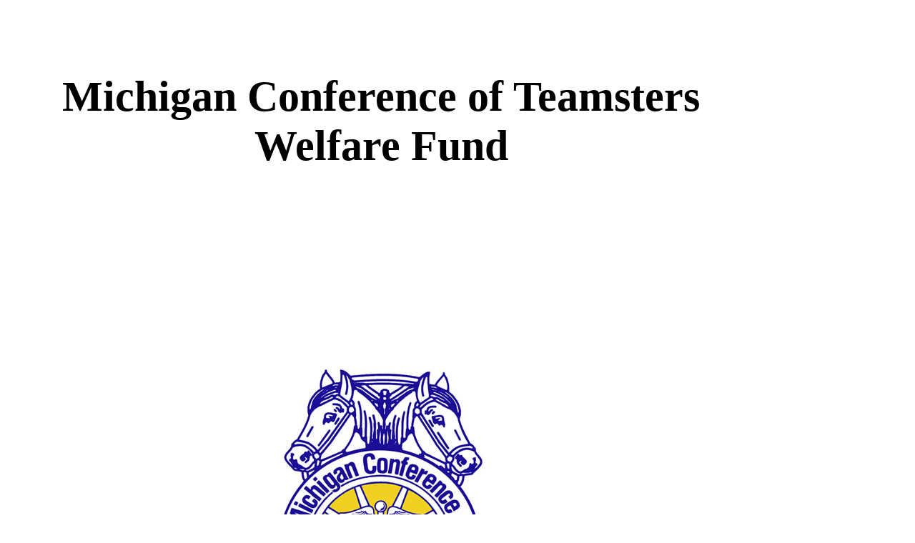

--- FILE ---
content_type: text/html; charset=utf-8
request_url: https://extranet.mctwf.org/RC/SOB/ScheduleOfBenefits.aspx?phid=807
body_size: 36276
content:


<!DOCTYPE html PUBLIC "-//W3C//DTD XHTML 1.0 Transitional//EN" "http://www.w3.org/TR/xhtml1/DTD/xhtml1-transitional.dtd">

<html xmlns="http://www.w3.org/1999/xhtml" >
<head><meta http-equiv="X-UA-Compatible" content="IE=8" /><title>
	Plan 807 Schedule Of Benefits
</title><link href="../StyleSheet.css" type="text/css" />
    
     <style type="text/css" media="print,screen" >  
       
       thead {  
           display:table-header-group;  
           background-color: Navy; 
           color:White;   
           font-weight:bold;        
       }  
 
       tbody {  
          display:table-row-group;  
       } 
       
       .BottomWhiteRow
       {
          border-bottom: 0px solid White;
       }     
     
     </style>  
     
    <script type="text/javascript">

        //var pageHeight = 1380;
        //var titleHeight = 165;

    var pageHeight = 1330;
    var titleHeight = 165;
    
    function SetPageBreak()
    {
      var pnlMasterPanel = document.getElementById("pnlMasterPanel");
      
      if(pnlMasterPanel != null)
      {
          var rows = pnlMasterPanel.getElementsByTagName("tr");
          
          var len = rows.length;
          var pageTableHeight = titleHeight;

          for(var x=0;x<len;x++)
          {
            var crow = rows[x];
   
            if(crow != null)
            {
              pageTableHeight += crow.clientHeight;
              
              if(pageTableHeight > pageHeight)
              {
                 createPageBreakBefore(crow); 
                 pageTableHeight = crow.clientHeight; 
              }
            }    
           }           
           
           //Check space for foot note
           if(pageTableHeight > pageHeight * 0.62)
           {
              var divFootNote = document.getElementById("divFootNote");   
              
              if(divFootNote != null)
              {
                 divFootNote.setAttribute("STYLE","page-break-before:always;");
              } 
           }
      }
    }
    
    function createPageBreakBefore(row)
    {
       row.setAttribute("STYLE","page-break-before:always; padding-left:10px; font-size:medium;");
    }
    
    function createPageBreakAfter(row)
    {
       row.setAttribute("STYLE","page-break-after:always; padding-left:10px; font-size:medium;");
    }
    
    function removePageBreakAfter(row)
    {
       row.setAttribute("STYLE","page-break-after:avoid; padding-left:10px; font-size:medium;");
    }
    
    function removePageBreakBefore(row)
    {
       row.setAttribute("STYLE","page-break-before:avoid; padding-left:10px; font-size:medium;");
    }   
    
 
</script>

</head>
<body onload="SetPageBreak();">
<form method="post" action="./ScheduleOfBenefits.aspx?phid=807" id="form1">
<div class="aspNetHidden">
<input type="hidden" name="__VIEWSTATE" id="__VIEWSTATE" value="iYaZSRF6pGovA+FCWKbTWtT5Uc/RFvS4tvtvcQUSkXWDxtqcM1tIjLvBBg2OXrCE2yeI0rrG4fD/d2x7G2JHLZ87SY0Wz+hwpm/7tOJhbSbQUvV9Wl1w4ffTTB5iMT21y76Xkm+LdqTUhROAgxPs+B+XLp3EyzvuqgUq/gkSwRXABMG50VR7wvOAjndGZfPXnTeRDNBMGBaRbsozjpipMnE9/DKyl8DPL/iSsdQo0P5KHKcCEvropcmB+U305IGOZr5GhRjIKuU6B8j3+g/TiUXGyZ3BibkvsY9ZVcSpOOdp8lFoCvsc05Yv6rgFip24Thcf6Drzd2sX4SwGxhxGaWVvoDRoSav45LMSQtEIaAFjPMTERSRY/[base64]/u5AFJsecx4rmQdqEsZY1vxIyAC8M51VopAaBBXUGEDaEYIEtQjbkvR6DPCSsoKms8enqCvb7CBGYShAGWrg5ambGNEXcsg1MEUFcCVuefernQU80UNw9kpu5Vi4xc+tPv9AN+c8TL+ufD5fAuO+bt+40LjOA8fl5p/4L+0M2qefhhHxYAtyDp+XbAgrWPY6fTU16THQ9jO9kz5x1fbv7b8k4q1zuKP8oSP0S8pLPzaFrgosXZ/3iz6ZBlYYY9wqDfnvxQySqqzQZQm3+572cw1NZxHA/FV+TCI9rv1SB9pTj6OKhaoYRZcJd97PIsERoBIYJE0hs3gfKWi6knDPvQPxQ5fImffaLsHHWRMRfXaT7WSuhg0RUxb3GAzT8U6egyrF97xPlX/9OsiJu63VC2APG+HCAdx/5WLneK5KLvfAln9wvCJynfo3T8elDXf5k1iilk7KTqDET9EaPeMl9rzeNt1B5KMRlmqd+ZCUDVYDVVqhe/6CqoWo6e8ut57A9XZ0JibjMngH/sQFskVWnl9Shm3eFck+cysXvN/[base64]/lzN2u9+FBMkWUKCWydDy0+RoEjYssjsvmvjJEJ8lzC7HBYS4+Geglc4mtdUlZ+IZBW7rz9w42gOJVzPkpzsXsWOu5Z0+/j8DSnlE1KudAjoaRE7+RR3+Y9ouTwe5hcbFasLgTHRrExJy0qdeW/TL/wHIgwChMwfi7Qr0LREP73VU9jl6JDjlIAbS2ub7eYLt3c1gaJSXKRWbtlFsKKv7e33hUKz5PIW0p4TrYYI4LwyJbbxvbeTAs1QYwzGxjA0ejn1M9N42fhYzGJVUVWZXNglakJ4ujgnhTXngfmKFjDqgFa7FPjteJAFQZfYainqMHT/HTbFaNsQp9xZyGvTsEwcIvEAIjPoDlqX3ZnUqsBjrzCTuF3d9yGorS7D50ncejxQBcjO1s2goqGYMfAz06il1S7uPvBJ2cdQFhOTK8kbDb7EvGs9sVn6/8gdu5t8T8gB6ZWU3n19y7m9DO3/Ckf6Onm78FCVr+Zfyo9iYAjs/YqHaLGP98+aaTdLdP++WUEOEoKUcnDrID5Op8326LTA+q/KD7fphC3YdL6TuH1tDk5CTy7oIdEtn1sqhaIKUACm4112KDghf0xkqYquPvbxHDm6vlXUa34IdZqvqTl1B/tSwbQqQlAg1gZ14mDWgwSPDG50+Yfl4nqWkNA9aJamy4q4vKpht7NBQlVHQaNt8lS9MeRiquc=" />
</div>

<div class="aspNetHidden">

	<input type="hidden" name="__VIEWSTATEGENERATOR" id="__VIEWSTATEGENERATOR" value="EB534226" />
</div>
  
  
  
  
  
     <table border=0 width=1050 >
        <tr>
            <td colspan=3 align=center> 
                <br /><br /><br /><br /><br />
                 <span style="font-size:60px; font-weight:bolder;">Michigan Conference of Teamsters Welfare Fund</span>   
           
               <br /><br /><br /><br /><br /><br /><br /><br /><br /><br /><br /><br /><br /><br /><br /><br />
              
                 <img src="../Images/mctwf_middle.jpg" />
           
              <br /><br /><br /><br /><br /><br /><br /><br /><br /><br /><br /><br /><br /><br />
                 
                 <span style="font-size:46px; font-weight:bolder;">Schedule of Benefits</span>
                 <br />

                 <span style="font-size:46px; font-weight:bolder;"> Benefit Package 807</span>   
                 <br />
                                  
              <br /><br /><br /><br />
                                           
                          
              <div>
                 <table width=100%>
                    <tr>
                        <td align=left>
                          <span style="font-size:18px; font-weight:normal;">Date Inquired About: 12/19/2025</span>
                          <br />
                           <span style="font-size:18px; font-weight:normal;">Today's Date: 12/19/2025</span>
                        </td>
                        <td align=right><span style="font-size:22px; font-weight:bolder;">Effective April 2025</span></td>
                    </tr>
                 </table>
              </div> 
            </td>
        </tr>
      </table>
      
      <br style="page-break-after:always;"/>
      <br />

      <table border=0 width=1050 >
       
        <tr >
            <td width=15%>
                <img src="../Images/mctwf.jpg" style="float:left; padding-left:10px;" alt="MCTWF" />
            </td>
            <td align=center style="font-size:x-large; color:DarkBlue;">
                 <br />
                 <span >Michigan Conference of Teamsters Welfare Fund  (MCTWF)</span>   
                 <br />
                  
                 <span id="lblPlanName">Benefit Package</span>
                 <span >807</span>               
                 
                 <br />
                 <span >SCHEDULE OF BENEFITS</span>
                 <br />
                 

            </td>
            
            <td width=15%>&nbsp;
            </td>
        </tr>
      </table>
  
    
   
    <div id="pnlMasterPanel" style="font-size:16px;font-weight:normal;">
	
       
    <table cellspacing="0" cellpadding="2" style="border-color:Black;border-width:2px;border-style:Solid;width:1050px;border-collapse:collapse;">
		<thead>
			<tr style="border-color:Black;border-width:1px;border-style:Solid;height:30px;">
				<td align="center" style="border-color:Black;border-width:1px;border-style:solid;width:350px;">New Key 2 Medical Benefit</td><td align="center" style="border-color:Black;border-width:1px;border-style:solid;width:350px;">BCBS PPO Network</td><td align="center" style="border-color:Black;border-width:1px;border-style:solid;width:350px;">Non-BCBS PPO Network</td>
			</tr>
		</thead><tbody>
			<tr>
				<td valign="top" style="border-color:Black;border-width:1px;border-style:Solid;width:350px;"><b>Annual Deductible</b></td><td valign="top" style="border-color:Black;border-width:1px;border-style:Solid;width:350px;">$100 per individual<br/>$200 per family<br/></td><td valign="top" style="border-color:Black;border-width:1px;border-style:Solid;width:350px;">$300 per individual<br/>$600 per family<br/></td>
			</tr><tr>
				<td valign="top" style="border-color:Black;border-width:1px;border-style:Solid;width:350px;"><b>Annual Out of Pocket Maximum </b><br/>includes medical copay and coinsurance amounts. <br/><br/><font size="1">MCTWF complies with the Affordable Care Act out-of-pocket cost limits*</font></td><td valign="top" style="border-color:Black;border-width:1px;border-style:Solid;width:350px;">$1,500 per family in excess of deductible</td><td valign="top" style="border-color:Black;border-width:1px;border-style:Solid;width:350px;">$2,500 per family in excess of deductible</td>
			</tr><tr>
				<td valign="top" style="border-color:Black;border-width:1px;border-style:Solid;width:350px;"><b>In-Patient Hospital Expenses</b></td><td valign="top" style="border-color:Black;border-width:1px;border-style:Solid;width:350px;">Covered 85%** of CC subject to deductible for up to 365 days semi-private room or private room if medically necessary<br/></td><td valign="top" style="border-color:Black;border-width:1px;border-style:Solid;width:350px;">Covered 75%** of MAB subject to deductible for up to 365 days semi-private room or private room if medically necessary<br/></td>
			</tr><tr>
				<td valign="top" style="border-color:Black;border-width:1px;border-style:Solid;width:350px;"><b>Hospital Emergency Expenses </b><br/>&nbsp;&nbsp; (must meet criteria)</td><td valign="top" style="border-color:Black;border-width:1px;border-style:Solid;width:350px;">Covered 100% of CC after $100** copay (waived if admitted) <br/></td><td valign="top" style="border-color:Black;border-width:1px;border-style:Solid;width:350px;">Covered 100% of MAB after $100** copay (waived if admitted) <br/></td>
			</tr><tr>
				<td valign="top" style="border-color:Black;border-width:1px;border-style:Solid;width:350px;"><b>Mental Health & Substance<br/>Use Disorder Benefits</b><br/>(must receive prior authorization for inpatient services by calling BCBS at 800-762-2382)</td><td valign="top" style="border-color:Black;border-width:1px;border-style:Solid;width:350px;"><b>Inpatient Hospital:</b>Covered 85%** of CC subject to deductible <br/><b>Inpatient Physician:</b>Covered 85%** of CC subject to deductible <br/><b>Outpatient Physician:</b>$20** copay</td><td valign="top" style="border-color:Black;border-width:1px;border-style:Solid;width:350px;"><b>Inpatient Hospital:</b>Covered 75%** of MAB subject to deductible <br/><b>Inpatient Physician:</b>Covered 75%** of MAB subject to deductible <br/><b>Outpatient Physician:</b>Covered 70%** of MAB subject to deductible</td>
			</tr><tr>
				<td valign="top" style="border-color:Black;border-width:1px;border-style:Solid;width:350px;"><b>Surgical Expenses</b></td><td valign="top" style="border-color:Black;border-width:1px;border-style:Solid;width:350px;">Covered 85%** of CC subject to deductible<br/></td><td valign="top" style="border-color:Black;border-width:1px;border-style:Solid;width:350px;">Covered 75%** of MAB subject to deductible<br/></td>
			</tr><tr>
				<td valign="top" style="border-color:Black;border-width:1px;border-style:Solid;width:350px;"><b>Specified Organ Transplant Program <Br/>Expenses</b></td><td valign="top" style="border-color:Black;border-width:1px;border-style:Solid;width:350px;">Covered 100% of CC.<BR/>Must use a  designated facility.</td><td valign="top" style="border-color:Black;border-width:1px;border-style:Solid;width:350px;">Covered 100% of CC.<BR/>Must use a  designated facility.</td>
			</tr><tr>
				<td valign="top" style="border-color:Black;border-width:1px;border-style:Solid;width:350px;"><b>Maternity Expenses</b><br/>Pre/Post Natal Delivery</td><td valign="top" style="border-color:Black;border-width:1px;border-style:Solid;width:350px;"><br/>Covered 85%** of CC subject to deductible<br/></td><td valign="top" style="border-color:Black;border-width:1px;border-style:Solid;width:350px;"><br/>Covered 75%** of MAB subject to deductible<br/></td>
			</tr><tr>
				<td valign="top" style="border-color:Black;border-width:1px;border-style:Solid;width:350px;"><b>Anesthesia Expenses</b></td><td valign="top" style="border-color:Black;border-width:1px;border-style:Solid;width:350px;">Covered 85%** of CC subject to deductible<br/></td><td valign="top" style="border-color:Black;border-width:1px;border-style:Solid;width:350px;">Covered 75%** of MAB subject to deductible<br/></td>
			</tr><tr>
				<td valign="top" style="border-color:Black;border-width:1px;border-style:Solid;width:350px;"><b>Ambulance Expenses</b><br/>Ground/Air/Water</td><td valign="top" style="border-color:Black;border-width:1px;border-style:Solid;width:350px;"><br/>Covered 85%** of CC subject to deductible<br/></td><td valign="top" style="border-color:Black;border-width:1px;border-style:Solid;width:350px;"><br/>Covered 85%** of MAB subject to deductible<br/></td>
			</tr><tr>
				<td valign="top" style="border-color:Black;border-width:1px;border-style:Solid;width:350px;"><b>X-ray and Diagnostic Testing<br/>Expenses</b></td><td valign="top" style="border-color:Black;border-width:1px;border-style:Solid;width:350px;"><br/>Covered 85%** of CC subject to deductible<br/></td><td valign="top" style="border-color:Black;border-width:1px;border-style:Solid;width:350px;"><br/>Covered 75%** of MAB subject to deductible<br/></td>
			</tr><tr>
				<td valign="top" style="border-color:Black;border-width:1px;border-style:Solid;width:350px;"><b>Laboratory Expenses</b><br/>&nbsp;&nbsp;Fluids/Pathology/Diagnostic Tests</td><td valign="top" style="border-color:Black;border-width:1px;border-style:Solid;width:350px;"><br/>Covered 85%** of CC subject to deductible<br/></td><td valign="top" style="border-color:Black;border-width:1px;border-style:Solid;width:350px;"><br/>Covered 75%** of MAB subject to deductible<br/></td>
			</tr><tr>
				<td valign="top" style="border-color:Black;border-width:1px;border-style:Solid;width:350px;"><b>Physician Charges </b><br/>&nbsp;&nbsp;Inpatient<br/><br/>&nbsp;&nbsp;Outpatient Primary Care Visit<br/>&nbsp;&nbsp;Outpatient Specialist Visit<br/>&nbsp;&nbsp;Outpatient Urgent Care Visit<BR/>&nbsp;&nbsp;MDLIVE Telehealth Consultation</td><td valign="top" style="border-color:Black;border-width:1px;border-style:Solid;width:350px;"><br/>Covered 85%** of CC subject to deductible<br/><br/>$20** copay<br/>$40** copay<br/>$45** copay<br/>$0 copay ($10** copay waived through 03/31/26)</td><td valign="top" style="border-color:Black;border-width:1px;border-style:Solid;width:350px;"><br/>Covered 75%** of MAB subject to deductible<br/><br/>Covered 70%** of MAB subject to deductible<br/>Covered 70%** of MAB subject to deductible<br/>Covered 70%** of MAB subject to deductible<br/>Not Covered</td>
			</tr><tr>
				<td valign="top" style="border-color:Black;border-width:1px;border-style:Solid;width:350px;"><b>Wellness Benefit </b><br/>&nbsp;&nbsp;Physical / GYN Exam /<br/>&nbsp;&nbsp;Well Child Exam</td><td valign="top" style="border-color:Black;border-width:1px;border-style:Solid;width:350px;"><br/>Covered 100% of CC<br/>Deductible & coinsurance waived<br/></td><td valign="top" style="border-color:Black;border-width:1px;border-style:Solid;width:350px;"><br/>Covered 75%** of MAB subject to deductible<br/></td>
			</tr><tr>
				<td valign="top" style="border-color:Black;border-width:1px;border-style:Solid;width:350px;"><b>Wellness Benefit </b><br/>Pap Smear Screening & <br/>Mammogram Screening</td><td valign="top" style="border-color:Black;border-width:1px;border-style:Solid;width:350px;"><br/>Covered 100% of CC<br/>Deductible & coinsurance waived<br/></td><td valign="top" style="border-color:Black;border-width:1px;border-style:Solid;width:350px;"><br/>Covered 75%** of MAB subject to deductible<br/></td>
			</tr><tr>
				<td valign="top" style="border-color:Black;border-width:1px;border-style:Solid;width:350px;"><b>Wellness Benefit </b><br/>Child Immunization /<br/>Adult Flu Vaccination</td><td valign="top" style="border-color:Black;border-width:1px;border-style:Solid;width:350px;"><br/>Covered 100% of CC<br/>Deductible & coinsurance waived<br/></td><td valign="top" style="border-color:Black;border-width:1px;border-style:Solid;width:350px;"><br/>Covered 75%** of MAB subject to deductible<br/></td>
			</tr><tr>
				<td valign="top" style="border-color:Black;border-width:1px;border-style:Solid;width:350px;"><b>Injection Expenses</b></td><td valign="top" style="border-color:Black;border-width:1px;border-style:Solid;width:350px;">Covered 85%** of CC subject to deductible<br/></td><td valign="top" style="border-color:Black;border-width:1px;border-style:Solid;width:350px;">Covered 75%** of MAB subject to deductible<br/></td>
			</tr><tr>
				<td valign="top" style="border-color:Black;border-width:1px;border-style:Solid;width:350px;"><b>Chiropractic Expenses</b></td><td valign="top" style="border-color:Black;border-width:1px;border-style:Solid;width:350px;">24 spinal manipulations per person annually covered 80% of CC.  One mechanical traction per day only with spinal manipulation covered under <i>Physical, Speech & Occupational Therapy Expenses</i>.  One "new patient" office visit every 36 months and one "established patient" office visit annually, per chiropractor, covered under <i>Physician Charges - Outpatient/Office Visit</i>.</td><td valign="top" style="border-color:Black;border-width:1px;border-style:Solid;width:350px;">24 spinal manipulations per person annually covered 70% of MAB.  One mechanical traction per day only with spinal manipulation covered under <i>Physical, Speech & Occupational Therapy Expenses</i>.  One "new patient" office visit every 36 months and one "established patient" office visit annually, per chiropractor, covered under <i>Physician Charges - Outpatient/Office Visit.</i></td>
			</tr><tr>
				<td valign="top" style="border-color:Black;border-width:1px;border-style:Solid;width:350px;"><b>Hearing Aid Expenses</b></td><td valign="top" style="border-color:Black;border-width:1px;border-style:Solid;width:350px;">Covered 85%** of CC subject to deductible, up to $1,500 per person, per ear every 2 years  <br/></td><td valign="top" style="border-color:Black;border-width:1px;border-style:Solid;width:350px;">Covered 85%** of MAB subject to deductible, up to $1,500 per person, per ear every 2 years  <br/></td>
			</tr><tr>
				<td valign="top" style="border-color:Black;border-width:1px;border-style:Solid;width:350px;"><b>Outpatient Cancer Treatment</b><br/>(e.g. chemotherapy & radiation therapy)</td><td valign="top" style="border-color:Black;border-width:1px;border-style:Solid;width:350px;"><br/>Covered 85%** of CC subject to deductible</td><td valign="top" style="border-color:Black;border-width:1px;border-style:Solid;width:350px;"><br/>Covered 75%** of MAB subject to deductible</td>
			</tr><tr>
				<td valign="top" style="border-color:Black;border-width:1px;border-style:Solid;width:350px;"><b>Physical, Speech & <br/>Occupational Therapy Expenses</b></td><td valign="top" style="border-color:Black;border-width:1px;border-style:Solid;width:350px;"><br/>Covered 85%** of CC subject to deductible<br/></td><td valign="top" style="border-color:Black;border-width:1px;border-style:Solid;width:350px;"><br/>Covered 75%** of MAB subject to deductible<br/></td>
			</tr><tr>
				<td valign="top" style="border-color:Black;border-width:1px;border-style:Solid;width:350px;"><b>Home Health Care Expenses</b></td><td valign="top" style="border-color:Black;border-width:1px;border-style:Solid;width:350px;">Covered 85%** of CC subject to deductible<br/></td><td valign="top" style="border-color:Black;border-width:1px;border-style:Solid;width:350px;">Covered 85%** of MAB subject to deductible<br/></td>
			</tr><tr>
				<td valign="top" style="border-color:Black;border-width:1px;border-style:Solid;width:350px;"><b>Skilled Nursing Facility Expenses</b></td><td valign="top" style="border-color:Black;border-width:1px;border-style:Solid;width:350px;">85%** eligible expenses subject to deductible for room and board and other medical services up to 730 days reduced by 2 times the number of days in hospital.<br/></td><td valign="top" style="border-color:Black;border-width:1px;border-style:Solid;width:350px;">85%** eligible expenses subject to deductible for room and board and other medical services up to 730 days reduced by 2 times the number of days in hospital.<br/></td>
			</tr><tr>
				<td valign="top" style="border-color:Black;border-width:1px;border-style:Solid;width:350px;"><b>Hospice Care Expenses</b></td><td valign="top" style="border-color:Black;border-width:1px;border-style:Solid;width:350px;">Covered 85%** of CC subject to deductible<br/></td><td valign="top" style="border-color:Black;border-width:1px;border-style:Solid;width:350px;">Covered 85%** of MAB subject to deductible<br/></td>
			</tr><tr>
				<td valign="top" style="border-color:Black;border-width:1px;border-style:Solid;width:350px;"><b>Durable Medical Equipment<br/>and Medical Supplies Expenses</b></td><td valign="top" style="border-color:Black;border-width:1px;border-style:Solid;width:350px;"><br/>Covered 85%** of CC subject to deductible<br/></td><td valign="top" style="border-color:Black;border-width:1px;border-style:Solid;width:350px;"><br/>Covered 85%** of scheduled amount subject to deductible<br/></td>
			</tr><tr>
				<td valign="top" style="border-color:Black;border-width:1px;border-style:Solid;width:350px;"><b>Prosthetic Devices and<br/>Orthotics Expenses </b></td><td valign="top" style="border-color:Black;border-width:1px;border-style:Solid;width:350px;"><br/>Covered 85%** of CC subject to deductible<br/></td><td valign="top" style="border-color:Black;border-width:1px;border-style:Solid;width:350px;"><br/>Covered 85%** of MAB subject to deductible<br/></td>
			</tr><tr>
				<td valign="top" style="border-color:Black;border-width:1px;border-style:Solid;width:350px;"><b>Survivor Health Benefits</b></td><td valign="top" style="border-color:Black;border-width:1px;border-style:Solid;width:350px;">Provides up to 36 months of free medical and prescription drug coverage for eligible spouses and dependent children of participants who die while actively covered under a MCTWF medical benefits package.  Coverage will mirror the benefits provided to the deceased participant’s MCTWF participating group.</td><td valign="top" style="border-color:Black;border-width:1px;border-style:Solid;width:350px;">Provides up to 36 months of free medical and prescription drug coverage for eligible spouses and dependent children of participants who die while actively covered under a MCTWF medical benefits package.  Coverage will mirror the benefits provided to the deceased participant’s MCTWF participating group.</td>
			</tr>
		</tbody>
	</table><table cellspacing="0" cellpadding="2" style="border-color:Black;border-width:2px;border-style:Solid;width:1050px;border-collapse:collapse;">
		<thead>
			<tr style="border-color:Black;border-width:1px;border-style:Solid;height:30px;">
				<td align="center" style="border-color:Black;border-width:1px;border-style:solid;width:350px;">New Rx2 Prescription Drug Benefit</td><td align="center" colspan="4" style="border-color:Black;border-width:1px;border-style:solid;width:700px;">Caremark Pharmacy Network</td>
			</tr>
		</thead><tbody>
			<tr>
				<td valign="top" style="border-color:Transparent;border-width:1px;border-style:Solid;width:350px;border-right:1px solid Black;">&nbsp;</td><td valign="top" colspan="4" style="border-color:Black;border-width:1px;border-style:Solid;width:700px;">Covered in full after the below applicable copay at a participating retail or mail order pharmacy.</td>
			</tr><tr>
				<td valign="top" style="border-color:Transparent;border-width:1px;border-style:Solid;width:350px;border-right:1px solid Black;"></td><td valign="top" style="border-color:Black;border-width:1px;border-style:Solid;width:175px;"><center>Retail & Mail <br/>Up to 34 days</center></td><td valign="top" style="border-color:Black;border-width:1px;border-style:Solid;width:175px;"><center>Retail 90 & Mail <br/>35 - 60 days</center></td><td valign="top" style="border-color:Black;border-width:1px;border-style:Solid;width:175px;"><center>Retail 90<br/>61 - 90 days</center></td><td valign="top" style="border-color:Black;border-width:1px;border-style:Solid;width:175px;"><center>Mail <br/>61 - 90 days</center></td>
			</tr><tr>
				<td valign="top" style="border-color:Black;border-width:1px;border-style:Solid;width:350px;"><span style="display: block; text-align: right; font-weight:bold;">Generic<br/>Preferred Brand<br/>Non-Preferred Brand</span></td><td valign="top" style="border-color:Black;border-width:1px;border-style:Solid;width:175px;">$10 copay<br/>$20 copay<br/>$35 copay</td><td valign="top" style="border-color:Black;border-width:1px;border-style:Solid;width:175px;">$20 copay<br/>$40 copay<br/>$70 copay</td><td valign="top" style="border-color:Black;border-width:1px;border-style:Solid;width:175px;">$30 copay<br/>$60 copay<br/>$105 copay</td><td valign="top" style="border-color:Black;border-width:1px;border-style:Solid;width:175px;">$20 copay<br/>$45 copay<br/>$80 copay</td>
			</tr>
		</tbody>
	</table><table cellspacing="0" cellpadding="2" style="border-color:Black;border-width:2px;border-style:Solid;width:1050px;border-collapse:collapse;">
		<thead>
			<tr style="border-color:Black;border-width:1px;border-style:Solid;height:30px;">
				<td align="center" style="border-color:Black;border-width:1px;border-style:solid;width:350px;">Dental Benefit</td><td align="center" style="border-color:Black;border-width:1px;border-style:solid;width:233px;">Delta Dental PPO Network</td><td align="center" style="border-color:Black;border-width:1px;border-style:solid;width:233px;">Delta Dental Premier Network</td><td align="center" style="border-color:Black;border-width:1px;border-style:solid;width:233px;">Non-Delta Dental Network</td>
			</tr>
		</thead><tbody>
			<tr>
				<td valign="top" style="border-color:Black;border-width:1px;border-style:Solid;width:350px;"><b>Dental Package 1</b></td><td valign="top" style="border-color:Black;border-width:1px;border-style:Solid;width:233px;"><b>Dental:</b> Class I & II covered in full; Class III 90% of CC. Annual maximum $2,100 per person.<br/>  <b>Orthodontic:</b> 85% of CC up to $3,500 lifetime per adult/child.<br/></td><td valign="top" style="border-color:Black;border-width:1px;border-style:Solid;width:233px;"><b>Dental:</b> Class I & II covered in full; Class III 85% of CC. Annual maximum $2,000 per person. <br/>  <b>Orthodontic:</b> 85% of CC up to $3,500 lifetime per adult/child. <br/></td><td valign="top" style="border-color:Black;border-width:1px;border-style:Solid;width:233px;"><b>Dental:</b> Class I & II 100% of MAB; Class III 85% of MAB. Annual maximum $2,000 per person.<br/>  <b>Orthodontic:</b> 50% of MAB up to $2,000 lifetime per child. <br/></td>
			</tr>
		</tbody>
	</table><table cellspacing="0" cellpadding="2" style="border-color:Black;border-width:2px;border-style:Solid;width:1050px;border-collapse:collapse;">
		<thead>
			<tr style="border-color:Black;border-width:1px;border-style:Solid;height:30px;">
				<td align="center" style="border-color:Black;border-width:1px;border-style:solid;width:350px;">Vision Benefit</td><td align="center" style="border-color:Black;border-width:1px;border-style:solid;width:350px;">EyeMed Vision Network</td><td align="center" style="border-color:Black;border-width:1px;border-style:solid;width:350px;">Non-EyeMed Vision Network</td>
			</tr>
		</thead><tbody>
			<tr>
				<td valign="top" style="border-color:Black;border-width:1px;border-style:Solid;width:350px;"><b>Vision</b></td><td valign="top" style="border-color:Black;border-width:1px;border-style:Solid;width:350px;">One exam and one vision correction option<sup>1</sup> per person per calendar year. Exam 100% of CC. Frames covered up to retail value of $150 (or up to retail value of $200 when using an EyeMed PLUS participating provider), you are responsible for any charges in excess after a 20% discount.
			100% of CC for pair of clear plastic single, bifocal, trifocal or lenticular lenses. 100% of CC for progressive lenses after a copay of $42 for Standard lenses, $72 for Premium Tier 1 lenses,
			$82 for Premium Tier 2 lenses, $107 for Premium Tier 3 lenses, or $42 plus 80% of charges less $120 allowance for Premium Tier 4 lenses.  100% of CC per pair of polycarbonate lenses under age 19.
			Up to $120 for contact lenses (or up to $170 when using an EyeMed PLUS participating provider); you are responsible for any charges in excess after a 15% discount for conventional contact lenses (no discount for disposable contact lenses,).
			$20 additional contact lens allowance when lenses are purchased through contactsdirect.com. 100% of CC for contact lens fitting; you are responsible up to $40 for standard contact lens fitting and follow-up,
			or for the retail price less 10% for premium contacts lens fitting and follow-up. Up to $250 per eye per lifetime for laser vision correction (Lasik or PRK) from U.S. Laser Network;                 
			you are responsible for any charges in excess after a 15% discount of CC or 5% off the promotional price (whichever is lower).                   
			<br/><sup>1</sup> <font size="1">A vision correction option is defined as either (a) one pair of lenses and frames, whether purchased together or separately, (b) contact lenses and fitting,                 
			or (c) laser vision correction for one or both eyes. Note: Coverage for one such annual vision option cannot be later replaced with coverage for another vision option.</font></td><td valign="top" style="border-color:Black;border-width:1px;border-style:Solid;width:350px;">One exam and one vision correction option<sup>1</sup> per person per calendar year. Exam up to $50. Frames up to $75. Up to $50 for pair of clear plastic single lenses, up to $60 for pair of bifocal lenses, 
		up to $70 for pair of trifocal lenses, and up to $70 for pair of lenticular lenses. No coverage for progressive lenses. Up to $80 for contact lenses. No coverage for contact lens fitting. 
		Up to $250 per eye per lifetime for laser vision correction.
		<br/><sup>1</sup><font size="1">A vision correction option is defined as either (a) one pair of lenses and frames, whether purchased together or separately, (b) contact lenses and fitting, 
		or (c) laser vision correction for one or both eyes. Note: Coverage for one such annual vision option cannot be later replaced with coverage for another vision option.</font></td>
			</tr>
		</tbody>
	</table><table cellspacing="0" cellpadding="2" style="border-color:Black;border-width:2px;border-style:Solid;width:1050px;border-collapse:collapse;">
		<thead>
			<tr style="border-color:Black;border-width:1px;border-style:Solid;height:30px;">
				<td align="center" style="border-color:Black;border-width:1px;border-style:solid;width:350px;">Other Benefit(s)</td><td align="center" style="border-color:Black;border-width:1px;border-style:solid;width:700px;">Coverage</td>
			</tr>
		</thead><tbody>
			<tr>
				<td valign="top" style="border-color:Black;border-width:1px;border-style:Solid;width:350px;"><b>Benefit Bank Weeks</b></td><td valign="top" style="border-color:Black;border-width:1px;border-style:Solid;width:700px;">Receive 6 benefit bank weeks for the period of 04/01/2024 through 03/31/2027.***</td>
			</tr>
		</tbody>
	</table>
</div>
    
    <br />
        
    <div id="divFootNote" style="width:1050; padding-left:10px; font-size:medium;">
     
       <span>CC (Contracted Charges) means the agreed upon fees between MCTWF and in-network providers.</span>
       <br /> <br />
       <span>MAB (Maximum Allowable Benefit) means the portion of the amount billed by an out-of-network provider that has been established as the benefit package maximum payable amount, subject to deductible, coinsurance and co-payments.</span>
       <br /><br />
  
      

<table border=0 cellpadding=0 cellspacing=4>
  
               
          <tr>
               <td valign=top>*</td>
               <td><span>In accordance with the Affordable Care Act, effective January 1, 2017, all MCTWF Actives Plan medical and prescription drug benefits combined in-network out-of-pocket costs are subject to calendar year limits. Out-of-pocket costs refer to deductibles, copay and coinsurance amounts (but not contribution payments, or out-of-network cost-sharing or balance bill payments). Once a calendar year limit is reached, coverage must be provided for the balance of the year without further out-of-pocket costs for in-network medical and prescription drug benefits. The limits for 2025 are $9,200 per individual and $18,400 per family member. Accumulations toward these statutory out-of-pocket cost limits are tracked on each MCTWF Explanation of Benefits (EOB) form and in each MCTWF Participant Portal account.</span>
               </td>
          </tr>
                  
          <tr>
               <td valign=top>**</td>
               <td><span>The co-payments and/or coinsurance payments for these services apply toward the annual out-of-pocket maximum.</span>
               </td>
          </tr>
                  
          <tr>
               <td valign=top>***</td>
               <td><span>Participant receives the noted 6 weeks except in cases where a different arrangement was approved by MCTWF, or the participant is contributed on under a MCTWF benefit package with seasonal eligibility requirements, in which case they do not receive benefit bank weeks.</span>
               </td>
          </tr>
     

</table>

     
      <br />

      <span>

            
          
          Eligibility for auto-related accidental injuries or illnesses under your MCTWF benefit package will be available only to the extent that claims resulting from the accident are in excess of the greater of (1) the required insurance coverage or other financial protection required under applicable state law, or (2) the benefit limits of any other insurance under which the individual is entitled to coverage.  MCTWF will provide benefits pursuant to a signed <i>MCTWF Assignment, Subrogation and Reimbursement Agreement</i>, contingent upon the submission of proof that benefits have been exhausted through the auto carrier and/or other insurance available. MCTWF does not provide Qualified Health Coverage.    

          <br /><br />
           If you are the operator or occupant of a rental vehicle and other medical coverage is available, no MCTWF benefits will be paid for auto-related accidental injuries or illnesses.
      </span>   
        
      <br /><br />
      <span>This Schedule of Benefits is not a full statement of covered services under your benefit package. As a general rule, all procedures or services not deemed experimental by the medical community are covered. Contact MCTWF's Member Services Call Center for any benefit questions you may have.</span>
    </div>
    
    <br />
    <div id="divFootLogo" style="font-size:large; bottom:10px; width: 1050;">
        <center>
               Michigan Conference of Teamsters Welfare Fund <br />
               2700 Trumbull Avenue, Detroit, Michigan 48216 <br />               
               (313) 964-2400 or (800) 572-7687 <br />
               Alternative Outage Number (800) 482-2219 <br />
               www.mctwf.org
        </center>
    </div>
   
  
  
   
</form>
</body>
</html>
